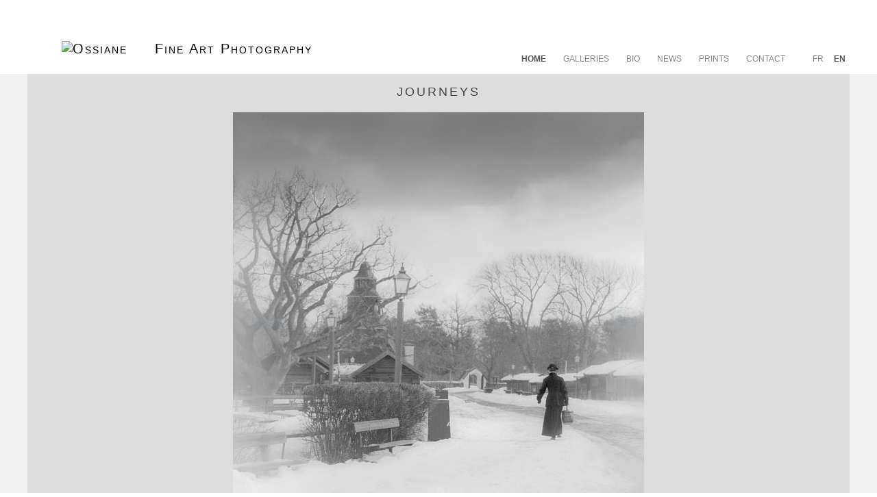

--- FILE ---
content_type: text/html; charset=UTF-8
request_url: https://www.ossiane.photo/journeys/ladyinblack
body_size: 2354
content:
<!doctype html>
<!--[if lt IE 7]><html class="no-js lt-ie9 lt-ie8 lt-ie7" lang="en"> <![endif]-->
<!--[if (IE 7)&!(IEMobile)]><html class="no-js lt-ie9 lt-ie8" lang="en"><![endif]-->
<!--[if (IE 8)&!(IEMobile)]><html class="no-js lt-ie9" lang="en"><![endif]-->
<!--[if gt IE 8]><!--> <html class="no-js" lang="en"><!-- InstanceBegin template="/Templates/page-en-v2.dwt" codeOutsideHTMLIsLocked="false" --><!--<![endif]-->
<head>
<meta http-equiv="Content-Type" content="text/html; charset=utf-8" />
<!-- InstanceBeginEditable name="doctitle" -->
<title>Ossiane Photo: LADY IN BLACK</title>
<meta name="Description" content="Photo LADY IN BLACK from the Journeys gallery by Ossiane" />
<!-- InstanceEndEditable -->
<meta name="keywords" content="Ossiane,photo,nature,poetry,poetic,gallery,haiku,photographic,tree,sea,mountains,shadow,light" />
<link rel="alternate" lang="fr" href="http://www.ossiane.fr/voyages/ladameennoir" title="Français" />
<link rel="start" title="Home" href="/" />
<link href="/ossianefr4b.css" rel="stylesheet" type="text/css" title="v01" />
<meta name="viewport" content="width=device-width, initial-scale=1.0" />
<meta http-equiv="cleartype" content="on" />
<script src="/modernizr.custom.46999.js" type="text/javascript"></script>
<script src="/jquery-1.11.2.min.js" type="text/javascript"></script>
<script src="/ossianefr4.js" type="text/javascript"></script>
<link rel="shortcut icon" type="image/x-icon" href="/favicon.ico" />
<!-- InstanceParam name="prevpg" type="text" value="Page précédente" --><!-- InstanceParam name="prev" type="URL" value="prev" --><!-- InstanceParam name="nextpg" type="text" value="Page suivante" --><!-- InstanceParam name="next" type="URL" value="next" --><!-- InstanceParam name="fiche" type="number" value="0" --><!-- InstanceParam name="insection" type="number" value="1" --><!-- InstanceParam name="inmenu" type="number" value="1" --><!-- InstanceParam name="french" type="URL" value="&lt;?php print $url_autrelangue.'/'.$urlphoto_autrelangue;?&gt;" -->
<!-- InstanceBeginEditable name="head" -->
<meta property="og:site_name" content="Ossiane photography" />
<meta property="og:title" content="LADY IN BLACK" />
<meta property="og:url" content="http://www.ossiane.fr/journeys/ladyinblack" />
<meta property="og:type" content="article" />
<meta property='og:description' content="Photo: LADY IN BLACK from the JOURNEYS gallery, photo by Ossiane." />
<meta property="og:image" content="http://www.ossiane.fr/images/voyages/ladameennoir.jpg"/>
<style type="text/css">
<!--
-->
</style>
<!-- InstanceEndEditable -->
</head>
<body> 
<header> 
	<div class="mm-button">MENU<span>&nbsp;</span><span>&nbsp;</span><span>&nbsp;</span></div>
	<p id="logo"><a href="/"><img src="/img/ossiane-logo2.gif" alt="Ossiane" title="Ossiane" width="172" height="32" />Fine Art Photography</a></p> 
	<nav id="main-nav" role="navigation" class="nav-primary"> 
		<ul class="nav"> 
			<li><a href="/en/" title="Home page"  class="lion">Home</a></li> 
			<li class="barre"><a href="/galleries" title="Photo Galleries" >Galleries</a></li> 
			<li class="barre"><a href="/en/bio.htm" title="To page Bio" >Bio</a></li> 
			<li class="barre"><a href="/en/news.php" title="To the News" >News</a></li> 
			<li class="barre"><a href="/en/prints.htm" title="Prints" >Prints</a></li> 
			<li class="barre"><a href="/en/contact.htm" title="To page Contact" >Contact</a></li> 
			<li class="lng1"><a href="/voyages/ladameennoir" title="Version française">Fr</a></li> 
			<li class="lng2"><a href="#" title="English version" class="lion">En</a></li> 
		</ul> 
	</nav> 
<!-- InstanceBeginEditable name="music" --><!-- InstanceEndEditable -->
</header> 

<div id="bdy2" class="page">
<!-- InstanceBeginEditable name="corpus" --> 
<section id="view_image">
<nav class="controls">
  <a href="/journeys?im=9" class="play-icon" title="Play"></a>
  <a href="/journeys/list" class="content-icon" title="See Gallery content"></a>
</nav>
<nav class="controls2">
  <a href="/galleries" class="back-icon" title="Back the the Galleries"></a>
</nav> 
<div>
		<p id="titre_galerie"><a href="/journeys/list">JOURNEYS</a></p>
        
	<div id="viewcontainer">
		<a href="/journeys/seven" class="wholeimg"><img src="/images/voyages/ladameennoir.jpg" alt="Photo LADY IN BLACK from the JOURNEYS gallery (Ossiane)" title="Photo LADY IN BLACK  from the JOURNEYS gallery (author = Ossiane)" class="fullimg" style="max-width:600px;" /></a>
        <div id="hke">
		<div id="hke_prev" class="hke_demi"> 
								 
								<a href="/journeys/unexpected"><img src="/img/prev1.png" alt="Previous" width="27" height="44" /></a> 
								 
		</div> 
		<div id="hke_next" class="hke_demi"> 
								 
								<a href="/journeys/seven"><img src="/img/next1.png" alt="Next" width="27" height="44" /></a> 
								 
		</div> 
        </div>
	</div>


						<h1>LADY IN BLACK</h1> 
						<p class="haiku">snowy wind<br /> 
								against all odds<br /> 
								ever</p> 
                                <p class="ref">Ref: VY093</p>
                                </div>
</section>
		<!-- InstanceEndEditable -->
</div>
<div id="bdy5"><hr /></div>
<div id="bdy6"><section>
<p class="droits">(c) Ossiane - All rights reserved<br>
Photos on this website are copyrighted.<br>
Contact the author before any use or distribution.<br>
<span class="musiccredits">Music: <a href="http://www.musicscreen.be" target="_blank">Hicham Chahidi</a></span></p>
<p class="homelnk">Ossiane is also on <a href="http://www.artlimited.net/ossiane" target="_blank">Art Limited</a><br>
Ossiane is also on Facebook: <a href="https://www.facebook.com/Ossiane.Photography" target="_blank">Black &amp; White page</a> and <a href="https://www.facebook.com/OssianeColorPhotography">Color page</a> </p> 
<!--[if gt IE 8]><!--> <!-- AddThis Button BEGIN -->
<div class="addthis_toolbox addthis_default_style ">
<a class="addthis_button_facebook"></a>
<a class="addthis_button_twitter"></a>
<a class="addthis_button_google"></a>
<a class="addthis_button_compact"></a>
</div>
<script type="text/javascript" src="http://s7.addthis.com/js/300/addthis_widget.js#pubid=ra-554551192e2ca428" async></script>
<!-- AddThis Button END -->
<!--<![endif]-->
</section></div>
<!-- InstanceBeginEditable name="last" --> 
<script type="text/javascript">
<!--
$(window).load(function() {
	largeuraff=$('#bdy2').width();
	if (largeuraff != 0) {
		var date = new Date();date.setTime(date.getTime()+(8*60*60*1000)); /* 8h */
		var expire = "; expires="+date.toGMTString();
		document.cookie = 'usrwidth'+"="+largeuraff+expire+"; path=/";
	}
	$('.fullimg').removeAttr('width').removeAttr('height');
});
-->
</script>
<!-- InstanceEndEditable -->
</body>
<!-- InstanceEnd --></html>

--- FILE ---
content_type: text/css
request_url: https://www.ossiane.photo/ossianefr4b.css
body_size: 4348
content:
@charset "utf-8";
/* CSS Document */
body{color:#202020;	background:#FFFFFF;font-family:"Century Gothic",-apple-system,"Segoe UI",Roboto,Arial, Helvetica, sans-serif;margin:0;padding:0;}
fieldset,a img{border:0;}
body,fieldset,form,html,ol,ul{margin:0;padding:0;}
textarea{resize:vertical!important}
.print,#print{display:none;}
hr{height:1px;padding:0;color:#ccc;background-color:#ccc;border:0;}
a{color:#3B81BE;text-decoration:none;}
a:active,a:focus,a:hover{text-decoration:underline;}
.clearb{clear:both;}
.bordnoir{border:1px solid #222;}
img.w100{width:100%;}
img.centree{margin-left:auto;margin-right:auto;}
p.centre{text-align:center;}
small{font-size:0.8em;}

/* ***********************  Anims *********************************** */
@-webkit-keyframes fade-in {
	from {opacity :0;}
	to {opacity :1;}
}
@keyframes fade-in {
	from {opacity :0;}
	to {opacity :1;}
}
@-webkit-keyframes darker {
	from {opacity :0;}
	to {opacity :0.7;}
}
@keyframes darker {
	from {opacity :0;}
	to {opacity :0.7;}
}
@-webkit-keyframes darker2 {
	from {opacity :0;}
	to {opacity :0.9;}
}
@keyframes darker2 {
	from {opacity :0;}
	to {opacity :0.9;}
}

/* ***********************   Header et Menus ********************************************************** */
header,section{margin:0 auto;width:100%;max-width:1200px;position:relative;}
header p#logo {font-weight:normal;font-size:1.25em;letter-spacing:2px;font-variant:small-caps;
	padding:20px 0 5px;margin:0;text-align:left;}
header p#logo a,header p#logo a:visited{color:#000;}
header p#logo img {display:inline;margin:0 40px 0 50px;}
.mm-button {display:none;}
.nav-primary {font-weight:normal;font-size:1em;font-variant:small-caps;z-index:99;display: block;}
.nav-primary{text-align:right;padding:16px 0 0;margin:0px 0 15px;background-color:transparent;border:0;}
@media screen and (-webkit-min-device-pixel-ratio:0) {
		.nav-primary {font-variant:normal;text-transform: uppercase;font-size:0.82em}	/* suuprimer les small-caps minuscules sur Chrome !!! */
}
ul.nav {text-align:right;display:block;list-style: none;margin:0;padding:0;}
ul.nav li{display:inline;margin-right: 1px;color: #000;padding: 0px 10px;}
ul.nav li.lng1{margin-left:20px;}
ul.nav li.lng1,ul.nav li.lng2{padding: 0px 5px;font-variant:normal;}
ul.nav li.barre,ul.nav li.lng2{background-image:url(img/barrev14.gif);background-repeat: no-repeat;background-position: left center;}
ul.nav li a{display:inline;border:none;color:#888;background-color:transparent;
		padding: 0px ;text-align: center;font-size:0.93em;letter-spacing:0px;}
ul.nav li a.lion{color: #555;font-weight:bold;background-color:transparent;}
ul.nav li a:hover, ul.nav li a:focus, ul.nav li a:active {color: #000;text-decoration: underline;background-color:transparent;}

#back{position:absolute;top:8px;left:16px;font-size:1.2em;font-variant:small-caps;}				
#back a{color:#888;text-decoration:none;padding:8px;}				
#back{display:none;}
#controls-index #musiccontrol{position:absolute;top:50px;right:0;margin:0;}

@media all and (min-width:1100px){
	header p#logo {padding:0;margin:0;float:left;}
	.nav-primary{text-align:right;padding:18px 0 0;margin:60px 0 15px;display:block;}
	#controls-index #musiccontrol{top:-10px;}
}
@media all and (max-width:575px){
	/* changement de menu */
	header p#logo {padding:4px 0 8px;margin:0;text-align:center;font-size:1em;}
	header p#logo img {display:block;margin:0 auto 4px;}
	.mm-button {display:block;position:absolute;left:6px;top:0px;z-index:99;padding:8px;}
	.mm-button {font-size:0.5em;letter-spacing:2px;}
	.mm-button span {display:block;margin:4px 0px;height:3px;background:#333;width:28px;}
	.mm-button:hover {cursor:pointer;}
	.nav-primary {position:relative;top:0;left:0;z-index:99;display:block;text-align:center;
		padding:0;margin:0;width:100%;}
	.nav-primary {
		overflow: hidden;
		max-height: 0px;
		-webkit-transition: all 1s ease;
		-moz-transition: all 1s ease;
		-o-transition: all 1s ease;
		transition: max-height 1s ease;
		opacity:0.9;
	}
	.nav-primary.mm-open {max-height: 999px;}

	ul.nav {text-align:center;}
	ul.nav li{display: block;margin:0;padding:0;}
	ul.nav li a,ul.nav li.lng1,ul.nav li.lng2,ul.nav li.barre{background:none;margin:0;padding:0;}
	ul.nav li a{border-bottom:1px solid #bbb;border-top:1px solid #f8f8f8;color: #FFF;margin:0;padding:0.8em 0;
		display:block;text-align: center;text-decoration: none;font-size:1.1em;letter-spacing:3px;background-color:#666;} /* fond menu ici */
	ul.nav li a.lion{color: #333;background-color:#999;}
	ul.nav li a:hover, ul.nav li a:focus, ul.nav li a:active {color: #000;text-decoration: underline;background-color:#ddd;}
	/* ul.nav li:last-child a {
		-webkit-border-bottom-left-radius: 6px;
		-webkit-border-bottom-right-radius: 6px;
		-moz-border-radius-bottomleft: 6px;
		-moz-border-radius-bottomright: 6px;
		border-bottom-left-radius: 6px;
		border-bottom-right-radius: 6px;
	} */
	#fond_menu{position:fixed;top:0;left:0;right:0;bottom:0;z-index:98;opacity:0.7;background-color:#000;}

	#fond_menu{-webkit-animation: darker 3s ease 0s;animation:darker 3s ease 0s;}
	#playcontrol,#controls-index #musiccontrol,#bdy2 #musiccontrol,.musiccredits{display:none;}
}


/* ***********  Pages générales  ********************************************************************** */

#bdy2 .livre {overflow:hidden;padding-bottom:0;}
h1{font-size:1.6em; font-weight:normal;margin:0 11%;padding:50px 0 0;color:#999;}
h1.bio{float:left;margin:0 3% 0 11%;}
#view_image h1{padding:0;}
.livre h1{font-size:1.5em;margin:1em auto;padding:0;text-align:center;}
img.biophoto{float:left;margin: 10px 4% 20px 8%;display:block;}
h2{color:#636363;font-size:1.25em;font-weight:normal;padding:60px 0 50px;margin:0 auto;text-align:center;}
h3{color:#666;font-size:1.10em;font-weight:normal;padding:0;margin:30px auto 0;text-align:center;}

.leftpage{display:block;float:left;width:50%;margin:0;padding:0;}
.leftpage img{width:100%;}
.rightpage{margin:0;padding:0;overflow:hidden;}
.rightpage p{padding-left:5%;}

section.bio p,section.news p{font-size:1em;line-height:140%;text-align:justify;margin:1em 0;}
section.bio p{margin: 20px 9% 20px 8%;}

article{margin: 40px 9% 40px 8%;padding:0 0 40px;border-bottom:1px solid #888;clear:both;}
article:last-of-type{border-bottom:none;}
article p.date{margin-bottom:0;}
article p.date{margin-bottom:0;}
article h2{font-weight:bold;font-size:1.1em;margin:0;padding:0;text-align:left;}
.colonne_gauche{float:left;margin:0 20px 20px 0;}
.colonne_droite{float:right;margin: 0 0 40px 20px;}
.colonne2_gauche{float:left;margin:0;width:54%;}
.colonne2_droite{float:right;margin:0 0 20px 1%;;width:44%;}
.colonne_centrale{margin-left:0;margin-right:0;margin-bottom:20px;}
.colonne_centrale>div{margin: 0 auto;}
article p.legende{font-size:0.7em;margin-top:4px;line-height:normal;}

@media all and (max-width:650px){
	h1,h1.bio,h1.news,.livre h1{float:none;text-align:center;padding:0;margin:0 auto;padding-top:20px;font-size:1.4em;}
	h2{padding:0 5%;margin:16px auto 24px;font-size:1.1em;}
	section.bio p{margin: 20px 9% 20px 5%;font-size:0.9em;line-height:130%;}
	img.biophoto{max-width:35%;float:none;margin:16px auto;}
	article{margin-top:0;padding-bottom:0;}
}


@media all and (min-width:800px){
	#bdy2 section.bio p.col_gauche{float:left;width:39%;padding-right:3%;margin:0 3% 30px 8%;border-right:1px solid #999;}
}
@media all and (max-width:900px){
	section.news .colonne_droite,section.news .colonne2_droite,section.news .colonne2_gauche{margin: 0 auto 30px;float:none;width:100%;}
	section.news .colonne_droite > div{margin: 0 auto;}
}


/* ***********  Une Galerie ********************************************************************** */
/* menu des galeries */ 

#menugaleries{float:left;width:200px;height:100%;text-align:center;padding:30px 10px 0;}
#menugaleries h3{font-variant:small-caps;font-size:1.25em;font-weight:normal;color:#222;margin:20px auto;letter-spacing:2px;}
#menugaleries h3 a{color:#222;}
#menugaleries p{font-variant:small-caps;font-size:0.75em;color:#717171;margin:7px auto;letter-spacing:1px;}
#menugaleries p a{color:#717171;text-decoration:none;}
#menugaleries p span.lion,#menugaleries p a:hover{color:#fff;background-color:#aeaeae;padding:1px 12px;}
#menu2galeries{visibility:hidden;}

nav.controls{display:block;position:absolute;top:0;right:0;margin : 12px 1%;z-index:11;}
nav.controls2{display:block;position:absolute;top:0;left:0;margin : 12px 1%;z-index:11;}
.play-icon,.pause-icon,.content-icon,.back-icon,#musiccontrol{width:25px;height:24px;line-height:24px;background-image: url(/img/icons.png);display:inline-block;margin: 0 8px;}
.play-icon:hover,.pause-icon:hover,.content-icon:hover,.back-icon:hover,#musiccontrol:hover{cursor:pointer;}
.play-icon{background-position: -25px 0;}
.pause-icon{background-position: 0 0;}
.content-icon{background-position: -50px 0;}
.back-icon{background-position: -100px 0;}
#musiccontrol.musicon{background-position: -175px 0;}
#musiccontrol.musicoff{background-position: -200px 0;}
.panorama .play-icon{background-position: -25px -50px;}
.panorama .pause-icon{background-position: 0 -50px;}
.panorama .content-icon{background-position: -50px -50px;}
.panorama .back-icon{background-position: -100px -50px;}
.panorama #musiccontrol.musicon{background-position: -175px -50px;}
.panorama #musiccontrol.musicoff{background-position: -200px -50px;}

/* ***********  Toutes Galeries ********************************************************************** */

li.onegal {
  -webkit-box-sizing: border-box;
  -moz-box-sizing: border-box;
  box-sizing: border-box;
}

.page{background-color:#f0f0f0;margin:0;}
img{display:block;margin:0;}
#bdy2 section {background:#b6b6b6;margin-bottom:0;padding-bottom:32px;}
#bdy2.page section {background-color:#DDDDDD;}
ul.galeries{margin:0;padding:32px 32px;list-style:none;}
ul.cont1galerie{margin:0;padding:2px 16px;overflow:hidden;list-style:none;}
li.onegal,li.oneimg{float:left;width:30%;margin:8px 1.4%;padding:8px 0;font-size:0.81em;;text-align:center;font-weight:normal;
	list-style:none;list-style-type:none;}
li.onegal{border:1px solid #eee;background-color:#d5d5d5}
li.oneimg{float:left;width:23%;margin:8px 0.7%;padding:0;font-size:0.71em;}
li.onegal img.galimg{margin:8px auto;max-width:172px;width:90%;}
li.oneimg img.galimg{margin:2px auto;max-width:141px;width:90%;}

li.onegal a:hover img.galimg{opacity:0.8;}


.onegal_titre,.oneimg_titre{color:#000;text-transform :uppercase;font-family: Verdana, Arial, Helvetica, sans-serif;display:inline-block;}
.oneimg_titre{font-size:0.71em;}
li.onegal a img.galimg,li.onegal a .onegal_titre{transition: transform .2s ease-in-out; }
li.onegal a:hover img.galimg{transform: scale(1.05);}
li.onegal a:hover span.onegal_titre{transform: scale(1.1);}
li.onegal a:hover{text-decoration:none;}

li.oneimg a img.galimg,li.oneimg a .oneimg_titre{transition: transform .2s ease-in-out;-webkit-transition: transform .2s ease-in-out; }
li.oneimg a:hover img.galimg{transform: scale(1.05);-webkit-transform: scale(1.05);}
li.oneimg a:hover .oneimg_titre{transform: scale(1.1);-webkit-transform: scale(1.1);}
li.oneimg a:hover{text-decoration:none;}



@supports (display:flex) {
	ul.galeries,ul.cont1galerie {display:flex;flex-wrap:wrap;justify-content:center;}
	li.onegal{width:auto;margin:8px;flex:0 210px;}
	li.oneimg{width:auto;margin:8px 4px;flex:0 156px;}
}

@media all and (max-width:800px){
	#menugaleries{display:none;}
	#menu2galeries{visibility:visible;}
}
@media all and (max-width:640px){
	ul.galeries{padding: 32px 12px;}
	ul.cont1galerie{padding:2px 0;}
	li.onegal{width:43%;margin:8px 3%;}
	li.onegal{flex: 0 180px;font-size:0.72em;}
	li.oneimg{width:30%;margin:8px 1.4%;}
	li.oneimg{flex:0 136px;font-size:0.65em;}
}
@media all and (max-width:430px){
	li.onegal{font-size:0.6em;flex: 0 125px;}
	li.oneimg{margin:8px 4px;flex:0 96px;font-size:0.60em;}
}
@media all and (min-width:980px){
	li.onegal{width:23%;margin:8px 0.7%;}
	ul.galeries{padding: 32px 64px;}
	ul.cont1galerie{padding:2px 32px;}
	li.oneimg{width:18%;margin:8px 0.8%;font-size:0.81em;}
}

@supports (display:flex) {
	li.onegal,li.oneimg{width:auto;}
}

/* ************** VIEW 1 IMAGE ******************************************************************** */

#view_image{text-align:center;}
#view_image>div{margin:0 2%;}
#titre_galerie {text-align:center;margin:0 auto;padding:16px 0 19px;font-size:1.1em;letter-spacing:3px;}
#titre_galerie,#titre_galerie a{color:#444;}

img.fullimg{width:100%;display:block;margin:0 auto;}
ul.slides li img{max-width:1200px;}
#viewcontainer{max-width:600px;width:100%;display:block;margin:0 auto;position:relative;}
li.oneimgpano span.pan-nomphoto, li.oneimgpano span.pan-haiku,p.citation{display:block;text-align:center;}
#view_image h1,li.oneimgpano span.pan-nomphoto{color:#444;font-weight:normal;font-size:1em;margin:16px auto;font-variant:normal;}
#view_image p.haiku,li.oneimgpano span.pan-haiku,p.citation{color:#555;font-weight:normal;font-size:1em;line-height:1.4em;margin:16px auto 0;padding:0;}
#view_image p.ref{color:#555;font-weight:normal;font-size:0.7em;margin:12px 0 0;padding:0;text-align:right;}
#bdy2 section#view_image{padding-bottom:8px;} /* au lieu de 32 because référence */
p.citation .leger{color:#888;}

@media all and (max-width:575px){
	#titre_galerie {text-align:center;margin:0 auto;padding:16px 0;font-size:1em;letter-spacing:3px;}
	p.citation{font-size:0.75em;}
}
@media all and (max-width:450px){
	#titre_galerie {font-size:0.9em;letter-spacing:1px;}
	p.citation{font-size:0.6em;}
}

/* interface img */
#hke_next,#hke_prev{position:absolute;margin-top:-122px;padding:0;top:50%;z-index:15;}
#hke_prev img{padding:100px 150px 100px 16px;}
#hke_next img{padding:100px 16px 100px 150px;}
#hke_prev{left:0;}
#hke_next{right:0;}
a.wholeimg+div{z-index:4;}
a.wholeimg+div>div{z-index:3;opacity:0.1;transition:all 1s;}
a.wholeimg:hover+div>div{opacity:0.6;transition:all 300ms;}
#hke_next:hover,#hke_prev:hover{opacity:1;}

a.wholeimg img.fullimg{-webkit-animation: fade-in 1s ease-in-out 0s;animation: fade-in 1s ease-in-out 0s;}

#fond_panorama{position:fixed;top:0;left:0;right:0;bottom:0;z-index:8;opacity:0.9;background-color:#444;}
#fond_panorama{-webkit-animation: darker2 3s ease 0s;animation:darker2 3s ease 0s;}
#fond_panorama a{position:fixed;top:0;left:0;right:0;bottom:0;}
#fond_panorama a:hover{cursor:default;}
li.oneimgpano span.pan-nomphoto,li.oneimgpano span.pan-haiku,.panorama #titre_galerie a{color:#999;}
.panorama #titre_galerie{z-index:10;position:relative;}


/* ************** BAS ******************************************************************** */
#bdy5 {clear:both;background-color:#e2e2e3;}
#bdy5 hr{background:#cececf;color:#cececf;height:3.5em;margin:1px auto 0;width:100%;clear:both;max-width:1200px;}

#bdy6{font-size:0.8em;padding: 2px 8px 40px;}
#bdy6{position:relative;}
#bdy6 p.droits{margin:10px 0 0;}
#bdy6 p.droits img{display:inline;margin:0 10px;}

@media all and (min-width:600px){
	#bdy6 p.droits{float:right;margin:0 0 0 50px;text-align:right;}

}
div.addthis_toolbox{padding: 0;margin:10px 0;text-align:left;font-size:0.9em;font-weight:normal;line-height:1em;position:relative;z-index:11;max-width:50%;}
p.homelnk{margin:10px 0;padding:0;}


/* **********  Formulaire *************** */
p.coo .col_alignee {width:100px;display:inline-block;line-height:2em;}

form .petitenote{font-size:0.7em;color:#888;text-align:center;}
form > div {clear: both;overflow: hidden;padding: 1px;margin: 0 0 3px 0;}
form > div > fieldset > div > div {margin: 0 0 5px 0;}
form > div > label,legend {width: 20%;float: left;text-align:right;padding: 3px 10px 0 0;font-size:0.85em;color:#666;}
form > div > div,form > div > fieldset > div {width: 75%;float: right;margin-right:3%;}
form > div > fieldset label {font-size: 90%;}
fieldset {border: 0; padding: 0;}

input[type=text],input[type=moyen],input[type=court],textarea {width: 100%;border-top: 1px solid #ccc;border-left: 1px solid #ccc;border-right: 1px solid #eee;border-bottom: 1px solid #eee;border-radius: 3px;}
input[type=court] {width: 30%;}
input[type=moyen] {width: 65%;}
input[type=text]:focus,input[type=court]:focus,textarea:focus {outline: 0;border-color: #4697e4;}

input.bouton {border-radius: 3px;background:#eee;
background: -webkit-linear-gradient( #eee, #999); 
background: -moz-linear-gradient( #eee, #999); 
background: -ms-linear-gradient( #eee, #999); 
background: -o-linear-gradient( #eee, #999); 
background: linear-gradient( #eee, #999);
}

@media all and (max-width:1000px){
	.leftpage{width:40%;}
}
@media all and (max-width:850px){
	.leftpage{width:30%;}
}
@media (max-width: 600px) {
  form > div {margin: 0 2% 4px;}
  form > div > label,legend {width: 93%;float: none;margin: 0 4px 4px;}
  form > div > div,form > div > fieldset > div {width: 93%;float: none;}
  input[type=text],input[type=moyen],input[type=court],textarea, select {width: 100%;}
  input{height:1.8em;}
  .leftpage {display:none;}
}

html.lt-ie9 li.onegal img.galimg,html.lt-ie9 li.oneimg img.galimg,
html.lt-ie9 img.w100,
html.lt-ie9 .flexslider .slides img,html.lt-ie9 ul.slides li img{width:auto;}



--- FILE ---
content_type: application/javascript
request_url: https://www.ossiane.photo/ossianefr4.js
body_size: 430
content:
var addthis_config = {ui_cobrand: "Ossiane"}
$(document).ready( function () {
  
	$('.mm-button').click(function(event){
		event.preventDefault();
		if ($('.nav-primary').hasClass('mm-open')){
			$('.nav-primary').removeClass('mm-open')
			$('#fond_menu').remove();
		}else{
			$('.nav-primary').addClass('mm-open')
			$('#bdy2').append('<div id="fond_menu"></div>');
		}
	});	

    $("#musiccontrol").click(function(){
            var audio = $("#musique").get(0);
			var usr = 'N';

            if($(this).hasClass("musicon")){
                $(this).removeClass('musicon').addClass("musicoff");
                audio.pause();
            }else {
                $(this).removeClass('musicoff').addClass("musicon");
                audio.play();
				usr = 'Y';
			}
			var date = new Date();date.setTime(date.getTime()+(30*24*60*60*1000)); /* 1 month */
			var expire = "; expires="+date.toGMTString();
			document.cookie = 'usrmusic'+"="+usr+expire+"; path=/";
    })

});
function musicstart(){
    if($("#musiccontrol").hasClass("musicon") && $("#musiccontrol").is(':visible')){
		var audio = $("#musique").get(0);
	    audio.play();
	}
}
